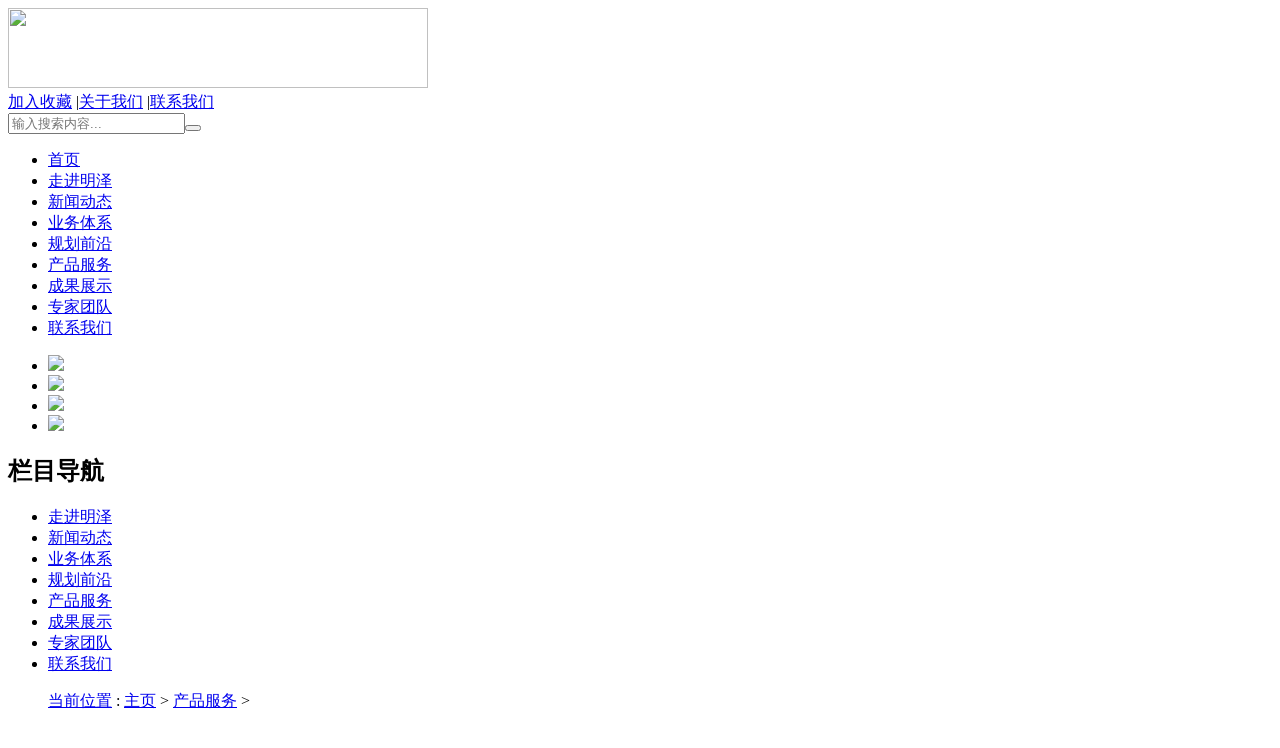

--- FILE ---
content_type: text/html
request_url: http://sxmzjjghzx.com/static/chanpinfuwu/2017/0422/84.html
body_size: 5078
content:
<!DOCTYPE html>
<html>
<head>
	<meta charset="utf-8">
	<meta http-equiv="Content-Type" content="text/html; charset=utf-8" />
	<title>陕西明泽咨询</title>
	<meta name="description" content="陕西明泽经济规划咨询有限公司网站" />
	<meta name="keywords" content="陕西明泽经济规划咨询有限公司网站" />
	<link rel="stylesheet" type="text/css" href="/templets/robin/css/common.css">
	<link rel="stylesheet" type="text/css" href="/templets/robin/css/font-awesome.min.css">
<script>function AddFavorite(sTitle,sURL) 
{ 
try 
{ 
window.external.addFavorite(sURL, sTitle); 
} 
catch (e) 
{ 
try 
{ 
window.sidebar.addPanel(sTitle, sURL, ""); 
} 
catch (e) 
{ 
alert("请按键盘中的Ctrl+D将本页加入收藏"); 
} 
} 
} </script>
</head>
<body>

<div class="header">
	<div class="center">
	<div class="logo"><img src="/templets/robin/images/logo.jpg" width="420px" height="80px"></div>
	<div class="tool">
		<div class="block"><a href="javascript:AddFavorite('陕西明泽经济规划咨询有限公司网站','http://www.sxmzjjghzx.com')">加入收藏</a> |<a href="/plus/view.php?aid=47">关于我们</a> |<a href="/static/lianxiwomen/">联系我们</a></div>
		<div class="block">
			<div class="search-wrap"><input type="text" class="search" placeholder="输入搜索内容..." /><button></button></div>
		</div>
	</div>
	</div>
</div>
<div class="nav">
	<ul class="navbar">
		<li><a href='/'>首页</a></li>
		
      	<li><a href='/static/zoujinmingze/' >走进明泽</a></li>
      	
      	<li><a href='/static/xinwendongtai/' >新闻动态</a></li>
      	
      	<li><a href='/static/yewutixi/' >业务体系</a></li>
      	
      	<li><a href='/static/guihuaqianyan/' >规划前沿</a></li>
      	
      	<li><a href='/static/chanpinfuwu/' >产品服务</a></li>
      	
      	<li><a href='/static/chengguozhanshi/' >成果展示</a></li>
      	
      	<li><a href='/static/zhuanjiatuandui/' >专家团队</a></li>
      	
      	<li><a href='/static/lianxiwomen/' >联系我们</a></li>
      	
	</ul>

</div>

<div class="slide">
	<ul>
		<li><a href="/plus/view.php?aid=47"><img src="/templets/robin/images/slide1.jpg" height="350px"></a></li>
		<li><a href="/plus/view.php?aid=47"><img src="/templets/robin/images/slide2.jpg" height="350px"></a></li>
<li><a href="/plus/view.php?aid=47"><img src="/templets/robin/images/slide3.jpg" height="350px"></a></li>
<li><a href="/plus/view.php?aid=47"><img src="/templets/robin/images/slide4.jpg" height="350px"></a></li>
	</ul>
</div>
<div class="content-wrap">
	<div class="column">
		<h2>栏目导航&nbsp;<i class="icon-map-marker"></i></h2>
		<ul>
			 <li><a href="/static/zoujinmingze/">走进明泽</a>&nbsp;<i class="icon-double-angle-right"></i></li><li><a href="/static/xinwendongtai/">新闻动态</a>&nbsp;<i class="icon-double-angle-right"></i></li><li><a href="/static/yewutixi/">业务体系</a>&nbsp;<i class="icon-double-angle-right"></i></li><li><a href="/static/guihuaqianyan/">规划前沿</a>&nbsp;<i class="icon-double-angle-right"></i></li><li><a href="/static/chanpinfuwu/">产品服务</a>&nbsp;<i class="icon-double-angle-right"></i></li><li><a href="/static/chengguozhanshi/">成果展示</a>&nbsp;<i class="icon-double-angle-right"></i></li><li><a href="/static/zhuanjiatuandui/">专家团队</a>&nbsp;<i class="icon-double-angle-right"></i></li><li><a href="/static/lianxiwomen/">联系我们</a>&nbsp;<i class="icon-double-angle-right"></i></li>

			
		</ul>
	</div>
	
	<div class="content">
		<ul class="crumbs">
			<a href="#">当前位置</a> :
			<a href='http://sxmzjjghzx.com//index.html'>主页</a> > <a href='/static/chanpinfuwu/'>产品服务</a> > 
		</ul>

		<div class="article">
			<h1>明泽智库—政府招商手册编制指南</h1>
			<div class="line">2024-03-25 22:49 &nbsp;&nbsp;&nbsp;作者：wang </div>
			<div class="article-content">
				<div>
	<strong>一、关于招商手册</strong></div>
<div>
	&nbsp;</div>
<div>
	《招商手册》是利用大量信息和精练的介绍语句以吸引商家的一种宣传资料。用《招商手册》充分拔动客商想获利的心弦，才能达到预期的目的。因为，该手册往往是第二次向客商传递信息，广告所包含的信息量要大得多，将给商家发出更为强烈的刺激。能否让被吸引的眼球&quot;放亮&quot;萌发出来进一步探个究竟的想法，则是判断该手册设计和运用成功与否的恒量标准。因此在设计《招商手册》时，我们要特别注意其中有要点:篇幅结构上不能漏项，行业背景、区域简介、优势介绍、运作模式纲要、项目盈利概念推算、招商政策分析等。平面设计、印刷方面要体现高档次、强实力、和政府对该项目做得成功的大决心。文字组织方面要朦胧中求完美，语句要求高度提炼、突出亮点以增强吸引力，并不需要把地方特点等所有细则都写上去，要看得完、吸得住和守得了密，让客商萌生来的念头。</div>
<div style="text-align: center;">
	<span style="font-size:16px;"><span style="color: rgb(51, 51, 51); font-family: arial, sans-serif; line-height: 24px; text-indent: 28px;">&nbsp; &nbsp;&nbsp;<img alt="陕西" src="/uploads/allimg/170422/1-1F4220U55GW.JPG" style="width: 399px; height: 276px;" /></span></span></div>
<div style="text-align: center;">
	<span style="font-size:16px;"><span style="color: rgb(51, 51, 51); font-family: arial, sans-serif; line-height: 24px; text-indent: 28px;">&nbsp; &nbsp;&nbsp;<img alt="手册" src="/uploads/allimg/170422/1-1F4220Z252a5.jpg" style="width: 399px; height: 279px;" /></span></span></div>
<div>
	<strong>二、设计要求</strong></div>
<div>
	&nbsp;</div>
<div>
	<strong>1、文字要求</strong></div>
<div>
	&nbsp;</div>
<div>
	一般的招商手册侧重于区域发展的前景及爆发性增长空间，关键语言要犀利，充满张力，要让客商有无限想象空间，给与客商强烈想过来实地考察的想法。</div>
<div>
	&nbsp;</div>
<div>
	<strong>2、视觉冲击</strong></div>
<div>
	&nbsp;</div>
<div>
	要使自己的招商手册好比&quot;万绿丛中一点红&quot;能深深吸引投资商，并且不被其抛弃、还珍藏细读的话，首先就得在视觉效果上下功夫，既要设计新颖、印制精美，还要符合品牌文化内涵与地方公众形象的表现。要尽显地方尊贵气派与品牌形象、颇具档次，一般欲扔者都觉可惜，这样，就创造了一个让投资商浏览的机会。</div>
<div style="text-align: center;">
	<span style="font-size:16px;"><span style="color: rgb(51, 51, 51); font-family: arial, sans-serif; line-height: 24px; text-indent: 28px;">&nbsp; &nbsp;&nbsp;<img alt="手册" src="/uploads/allimg/170422/1-1F4220TA2933.JPG" style="width: 399px; height: 365px;" /></span></span></div>
<div>
	<strong>3、内容要求</strong></div>
<div>
	&nbsp;</div>
<div>
	一个好的招商手册应该是对本次招商活动一个全面而详细的说明书，可增强投资商对区域的认知度及投资兴趣。招商手册中必须有区域概况、地方优势、发展基础与发展空间、优惠政策条件、项目合作方式及公共服务等基本内容，要求简明扼要、主题鲜明，能让投资商充分了解地区的发展优势、项目特点和立项手续流程以及后续的服务体系等。</div>
<div>
	&nbsp;</div>
<div>
	<strong>三、我公司做招商手册的优势</strong></div>
<div>
	&nbsp;</div>
<div>
	1、我公司对区域经济研究具有较强的优势，能够把握区域发展基础、发展优势和发展动向，最有效地分析出区域发展的需求，以达到吸引投资商的目的。而这一优势是我公司核心竞争力所在。</div>
<div>
	&nbsp;</div>
<div>
	2、我公司有专业的平面设计团队，通过产业研究技术工程师与平面设计工程师无缝配合，通过图、表、照片以及版面格局带来的强大视觉冲击力，可将区域发展思想高效地展现于手册上中，以达到招商手册的目的。</div>
<div>
	&nbsp;</div>
<div>
	3、我公司丰富经验积累</div>
<div>
	&nbsp;</div>
<div>
	近年来，我公司承担政府招商手册的编制十多项，能够有效判断地方特色、地方优势、发展潜力和政府需求，为地方政府提供质优物美、服务价格合理的招商手册，且客户好评率基本达到100%。</div>
<div style="text-align: center;">
	<span style="font-size:16px;"><span style="color: rgb(51, 51, 51); font-family: arial, sans-serif; line-height: 24px; text-indent: 28px;">&nbsp; &nbsp;&nbsp;<img alt="手册" src="/uploads/allimg/170422/1-1F4220U623238.jpg" style="width: 399px; height: 548px;" /></span></span></div>
<div>
	<strong>四、项目组织与实施</strong></div>
<div>
	&nbsp;</div>
<div>
	<strong>1、成立调研团队</strong></div>
<div>
	&nbsp;</div>
<div>
	利用一个星期的调研时间，对地区经济特点、发展优势以及发展空间进行实地调研踏勘，同时与相关业务领导进行访谈，掌握客户需求动向，积极收集一手材料，为招商手册的科学编制奠定基础。</div>
<div>
	&nbsp;</div>
<div>
	<strong>2、编制与策划</strong></div>
<div>
	&nbsp;</div>
<div>
	文本的编制。根据调研资料进行整理、加工和提升，精炼文字，提高语言渲染力，达到宣传的效果。</div>
<div>
	&nbsp;</div>
<div>
	美工的策划。根据文本内容，依据地方特点和特色设计合理的版面，选定基色和风格，达到视觉冲击的目的。</div>
<div>
	&nbsp;</div>
<div>
	征求意见。带着招商手册向客户征求意见，修改和完善。</div>
<div>
	&nbsp;</div>
<div>
	提交定稿。向客户提交最终成果（文本+电子版）</div>
<div>
	&nbsp;</div>
<div>
	<strong>3、时间周期</strong></div>
<div>
	&nbsp;</div>
<div>
	根据我公司的经验，一般招商手册的编制周期为20个工作日，并可根据客户实际时间要求进行调整。</div>
<div>
	&nbsp;</div>
<div>
	（陕西明泽经济规划咨询有限公司负责解释）</div>

			</div>
		</div>
	</div>
</div>
<div class="clear"></div>
<div class="footer mt40">
<div>友情链接：
	<a href='http://www.beian.miit.gov.cn' target='_blank'>国家工信部</a> <a href='http://www.sndrc.gov.cn/' target='_blank'>陕西省发改委</a> <a href='http://www.sxgxt.gov.cn/' target='_blank'>陕西省工信厅</a> <a href='http://www.shaanxijs.gov.cn/' target='_blank'>陕西省住建厅</a> 
</div>
<div>中国 · 西安市莲湖区劳动南路12号1幢10504号房</div>
<div>Tel：029 84195316 , E-mail：sxmzzxgs@163.com</div>
<div>© 陕西明泽经济规划咨询有限公司</div>
<div><a href='http://www.beian.miit.gov.cn' target='_blank'>陕ICP备15010013号-1</a><script type="text/javascript">var cnzz_protocol = (("https:" == document.location.protocol) ? " https://" : " http://");document.write(unescape("%3Cspan id='cnzz_stat_icon_1256264061'%3E%3C/span%3E%3Cscript src='" + cnzz_protocol + "s11.cnzz.com/z_stat.php%3Fid%3D1256264061%26show%3Dpic1' type='text/javascript'%3E%3C/script%3E"));</script>
</div>
<div>
<script language='javaScript' src='http://wljg.xags.gov.cn/bsjs_new/610104/6101046101000000002657.js'></script></div>
</div>

<script type="text/javascript" src="/templets/robin/js/jquery.min.js"></script>
<script type="text/javascript" src="/templets/robin/js/common.js"></script>
<script src="/templets/robin/js/unslider.min.js"></script>
<script type="text/javascript">
	$(document).ready(function(){ 
		var width = $(window).width();
		$('.slide ul').width(width * $('.slide ul li').length);
		$('.slide ul li').width(width);

		$('.news-ul li').eq(0).append('<img src="/templets/robin/images/hot.jpg">');

		$('.slide').unslider({
			fluid: true,
			dots: true,
			speed: 500
		});

		$('.showslide ul li').hover(
			function(){
				$(this).find('img').css({'transform': 'scale(1.2)'});
				$(this).siblings().css({'opacity':'0.7'});
				
			},
			function(){
				$(this).find('img').css({'transform': 'scale(1)'});
				$(this).siblings().css({'opacity':'1'});
			});

		new goRound().play();
	});

	//成果展示走马灯效果
	function goRound(){
		var _ = this;

		_.play = function (){
			var ul = $('.showslide ul');
			var li = $('.showslide ul li');
			var ulWidth = ul.width();
			var liWidth = li.width();
			var scrollLeft = ul.scrollLeft();
			$('.showslide').width( 2*ulWidth )
			$('#show2').html($('#show1').html());
			//alert('scrollLeft:'+scrollLeft+" ulWidth"+ulWidth)
			if($('.showslide-wrap').scrollLeft() >= ulWidth){
				$('.showslide-wrap').scrollLeft(0)
			}else{
				$('.showslide-wrap').scrollLeft($('.showslide-wrap').scrollLeft() + 1)
			}
			//$('.showslide ul').animate({'margin-left': -1 * liWidth +'px'} , 2000 ,function(){
			//	});	
				//$(this).animate({'margin-left': liWidth +'px'} , 2000 ,function () {
				//	_.start();  
		}
		setInterval(_.play,20);
	}
</script>

</body>
</html>